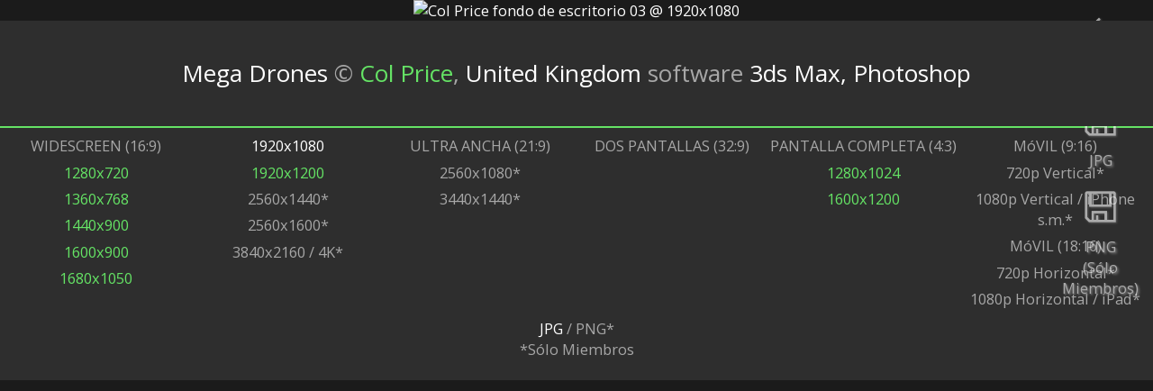

--- FILE ---
content_type: text/html
request_url: https://es.cgwallpapers.com/viewwallpaper.php?id=1884&resolution=1360x768&normal=1
body_size: 2275
content:

<script language="javascript"> 


			var starfixed = 0;
			function starOver(pStar,pNr) {
				if (starfixed == 0) {
					for (i=1;i<=pNr;i++) {
						if ((i % 2) == 0)
							document.getElementById(pStar + i).src = '/images/sterren/wallpapers/starbottom_over.png';
						else
							document.getElementById(pStar + i).src = '/images/sterren/wallpapers/startop_over.png';
					}
				}
			}

			function starOut(pStar) {
				if (starfixed == 0) {
					for (i=1;i<=10;i++) {
						if ((i % 2) == 0)
							document.getElementById(pStar + i).src = '/images/sterren/wallpapers/starbottom.png';
						else
							document.getElementById(pStar + i).src = '/images/sterren/wallpapers/startop.png';
					}
				}
			}

			function starClick(pStar,pNr) {
				starfixed = 0;
				starOut(pStar);
				starfixed = 1;
				for (i=1;i<=pNr;i++) {
					if ((i % 2) == 0)
						document.getElementById(pStar + i).src = '/images/sterren/wallpapers/starbottom_over.png';
					else
						document.getElementById(pStar + i).src = '/images/sterren/wallpapers/startop_over.png';
				}
				document.getElementById(pStar + "_rating").value = pNr;
			}
                        
                        

function back_n_page(n) {
    window.history.go(n);
}
</script>



<html>
<head>


<!-- Global site tag (gtag.js) - Google Analytics -->
<script async src="https://www.googletagmanager.com/gtag/js?id=UA-41128261-2"></script>
<script>
  window.dataLayer = window.dataLayer || [];
  function gtag(){dataLayer.push(arguments);}
  gtag('js', new Date());

  gtag('config', 'UA-41128261-2');
</script>	






    <title>Col Price fondo de escritorio Mega Drones 1920x1080</title>
    <META name="description" content="Col Price fondo de escritorio Mega Drones 1920x1080">
    <META name="keywords" content="Col Price fondo de escritorio Mega Drones 1920x1080">
    <META http-equiv="Content-Type" content="text/html; charset=iso-8859-1">
    <META name="robots" content="index, follow">
    <meta name="distribution" content="global">
    <meta name="copyright" content="Flamy Frog Interactive">
    <meta name="Author" content="Flamy Frog Interactive">
    <meta name="viewport" content="width=device-width, initial-scale=1">
    <meta name="mobile-web-app-capable" content="yes">
    <meta name="apple-mobile-web-app-capable" content="yes">
    
    
    <meta name="theme-color" content="#2e2e2e">
    <meta name="msapplication-navbutton-color" content="#2e2e2e">
    <meta name="apple-mobile-web-app-status-bar-style" content="#2e2e2e">
        
    <link rel="shortcut icon" href="/favicon.ico">
    <link rel="apple-touch-icon" href="/images/favicon/cg_favicon_152_apple.png"  sizes="152x152">
    <link rel="icon" type="image/png" href="/images/favicon/cg_favicon_192_android.png" sizes="192x192">
    
        <!--<link href='https://fonts.googleapis.com/css?family=Open+Sans' rel='stylesheet' type='text/css'>-->
    <link rel="stylesheet" href="https://fonts.googleapis.com/css?family=Open+Sans" media="print" onload="this.media='all'">
    
    
    
    <link rel="alternate" hreflang="en" href="https://www.cgwallpapers.com/viewwallpaper.php?id=1884&resolution=1360x768&normal=1" />
    <link rel="alternate" hreflang="nl" href="https://nl.cgwallpapers.com/viewwallpaper.php?id=1884&resolution=1360x768&normal=1" />
    <link rel="alternate" hreflang="de" href="https://de.cgwallpapers.com/viewwallpaper.php?id=1884&resolution=1360x768&normal=1" />
    <link rel="alternate" hreflang="es" href="https://es.cgwallpapers.com/viewwallpaper.php?id=1884&resolution=1360x768&normal=1" />
    <link rel="alternate" hreflang="fr" href="https://fr.cgwallpapers.com/viewwallpaper.php?id=1884&resolution=1360x768&normal=1" />
    
    <link rel="alternate" type="application/rss+xml" title="CGWallpapers.com" href="https://es.cgwallpapers.com/rss/rss.php">
    
        
    
    
    
   

		 
		<!-- The main CSS file -->
	   
   <!--<link rel="stylesheet" href="dropzone.css">
   <script src="dropzone.js"></script>-->
    
    
    <link rel="stylesheet" type="text/css" href="/style.css">
	
<script>
  (function(i,s,o,g,r,a,m){i['GoogleAnalyticsObject']=r;i[r]=i[r]||function(){
  (i[r].q=i[r].q||[]).push(arguments)},i[r].l=1*new Date();a=s.createElement(o),
  m=s.getElementsByTagName(o)[0];a.async=1;a.src=g;m.parentNode.insertBefore(a,m)
  })(window,document,'script','//www.google-analytics.com/analytics.js','ga');

  ga('create', 'UA-41128261-2', 'cgwallpapers.com');
  ga('send', 'pageview');

</script>        
</head>
<body>


<a href="download.php?img=wallpaper_col_price_03_1920x1080.jpg"><div id="download-button" class="download"><img src="/images/icons/download.png"><br>JPG</div></a><div id="download-button" class="downloadpng"><img src="/images/icons/download.png"><br>PNG<br>(Sólo Miembros)</div><div id="download-button"><img src="/images/icons/previous.png" onClick="back_n_page(-1);"><br>Espalda</div><center><img style="max-width: 100%; height: auto;" width="" height="" src="https://www.cgwallpapers.com/wallpapers_free_wreoiux/wallpaper_col_price_03_1920x1080.jpg" alt="Col Price fondo de escritorio 03 @ 1920x1080"></center>
<div id="credits_wallpaper">
	<h1><span style="color: white;">Mega Drones</span> &copy; <a title="Col Price wallpapers" href="wallpapers.php?id=649">Col Price</a>,<span style="color: white;"> United Kingdom</span><!--, <a href="http://www.coldesign.co.uk">www.coldesign.co.uk</a>--> software <span style="color:white">3ds Max, Photoshop</span></h1>
</div>
	
<div class="bottom_bar" style="width:100%;"></div>

<div id="below_wallpaper_container_background" class="zoom4table">
            <ul><div id="blue" style="text-align: center;">MóVIL / TABLETA FONDO DE ESCRITORIO</div></ul>
    <div id="below_wallpaper_container">
        <ul><li><a href="viewwallpaper.php?id=1884&phoneResId=3504&wallpaperType=Parallax&resolution=720p Horizontal&wallpaper=wallpaper_col_price_03&mobilewide=1">720p<br>Horizontal</a></li>
        </ul>
    </div>            
    <div id="below_wallpaper_container">
        <ul><li><a href="viewwallpaper.php?id=1884&phoneResId=3501&wallpaperType=Parallax&resolution=1080p Horizontal&wallpaper=wallpaper_col_price_03&mobilewide=1">1080p<br>Horizontal / <br>iPad</a></li>
        </ul>
    </div>
    <div id="below_wallpaper_container">
        <ul><li><a href="viewwallpaper.php?id=1884&phoneResId=3503&wallpaperType=Vertical&resolution=720p Vertical&wallpaper=wallpaper_col_price_03&mobiletall=1">720p<br>Vertical</a></li>
        </ul>
    </div>
    <div id="below_wallpaper_container">
        <ul><li><a href="viewwallpaper.php?id=1884&phoneResId=3502&wallpaperType=Vertical&resolution=1080p Vertical&wallpaper=wallpaper_col_price_03&mobiletall=1">1080p<br>Vertical /<br>iPhone</a></li>
        </ul>
    </div>
</div>



<div id="below_wallpaper_container_background" class="zoom123table">
    <div id="below_wallpaper_container">
        <ul>
            <li><div id="blue">WIDESCREEN (16:9)</div></li>
<li><a title="Col Price fondo de escritorio 03 @ 1280x720" href="viewwallpaper.php?id=1884&resolution=1280x720&normal=1">1280x720</a></li><li><a title="Col Price fondo de escritorio 03 @ 1360x768" href="viewwallpaper.php?id=1884&resolution=1360x768&normal=1">1360x768</a></li><li><a title="Col Price fondo de escritorio 03 @ 1440x900" href="viewwallpaper.php?id=1884&resolution=1440x900&normal=1">1440x900</a></li><li><a title="Col Price fondo de escritorio 03 @ 1600x900" href="viewwallpaper.php?id=1884&resolution=1600x900&normal=1">1600x900</a></li><li><a title="Col Price fondo de escritorio 03 @ 1680x1050" href="viewwallpaper.php?id=1884&resolution=1680x1050&normal=1">1680x1050</a></li>
        </ul>
    </div>
    <div id="below_wallpaper_container">
        <ul>
<li><a title="Col Price fondo de escritorio 03 @ 1920x1080" href="viewwallpaper.php?id=1884&resolution=1920x1080&normal=1"><div id="white">1920x1080</div></a></li><li><a title="Col Price fondo de escritorio 03 @ 1920x1200" href="viewwallpaper.php?id=1884&resolution=1920x1200&normal=1">1920x1200</a></li><li>2560x1440*</li><li>2560x1600*</li><li>3840x2160 / 4K*</li>
            </ul>
    </div>
    <div id="below_wallpaper_container">
        <ul>
            <li><div id="blue">ULTRA ANCHA (21:9)</div></li>
<li>2560x1080*</li><li>3440x1440*</li>
            </ul>
    </div>
    <div id="below_wallpaper_container">
        <ul>
            <li><div id="blue">DOS PANTALLAS (32:9)</div></li>

        </ul>
    </div>
    <div id="below_wallpaper_container">
        <ul>
            <li><div id="blue">PANTALLA COMPLETA (4:3)</div></li>
<li><a href="viewwallpaper.php?id=1884&resolution=1280&normal=1">1280x1024</a></li><li><a href="viewwallpaper.php?id=1884&resolution=1600&normal=1">1600x1200</a></li>
            </ul>
    </div>
    <div id="below_wallpaper_container">
        <ul>
            <li><div id="blue">MóVIL (9:16)</div></li>
<li>720p Vertical*</li><li>1080p Vertical / iPhone s.m.*</li><li><div id="blue">MóVIL (18:16)</div></li><li>720p Horizontal*</li><li>1080p Horizontal / iPad*</li>
        </ul></div>
		<ul><div id="membersonlyregisterlink" class="zoom123"><center>
		<font color="white">JPG</font> / PNG*<br>
		*Sólo Miembros<br><br>
		</center></div></ul>
		
	
</div>



</body>
</html>

--- FILE ---
content_type: text/plain
request_url: https://www.google-analytics.com/j/collect?v=1&_v=j102&a=1505986565&t=pageview&_s=1&dl=https%3A%2F%2Fes.cgwallpapers.com%2Fviewwallpaper.php%3Fid%3D1884%26resolution%3D1360x768%26normal%3D1&ul=en-us%40posix&dt=Col%20Price%20fondo%20de%20escritorio%20Mega%20Drones%201920x1080&sr=1280x720&vp=1280x720&_u=IEBAAAABAAAAACAAI~&jid=1826547257&gjid=1502696920&cid=1923914353.1769781867&tid=UA-41128261-2&_gid=700425776.1769781867&_r=1&_slc=1&z=1331619860
body_size: -452
content:
2,cG-MMT9SLNZYS